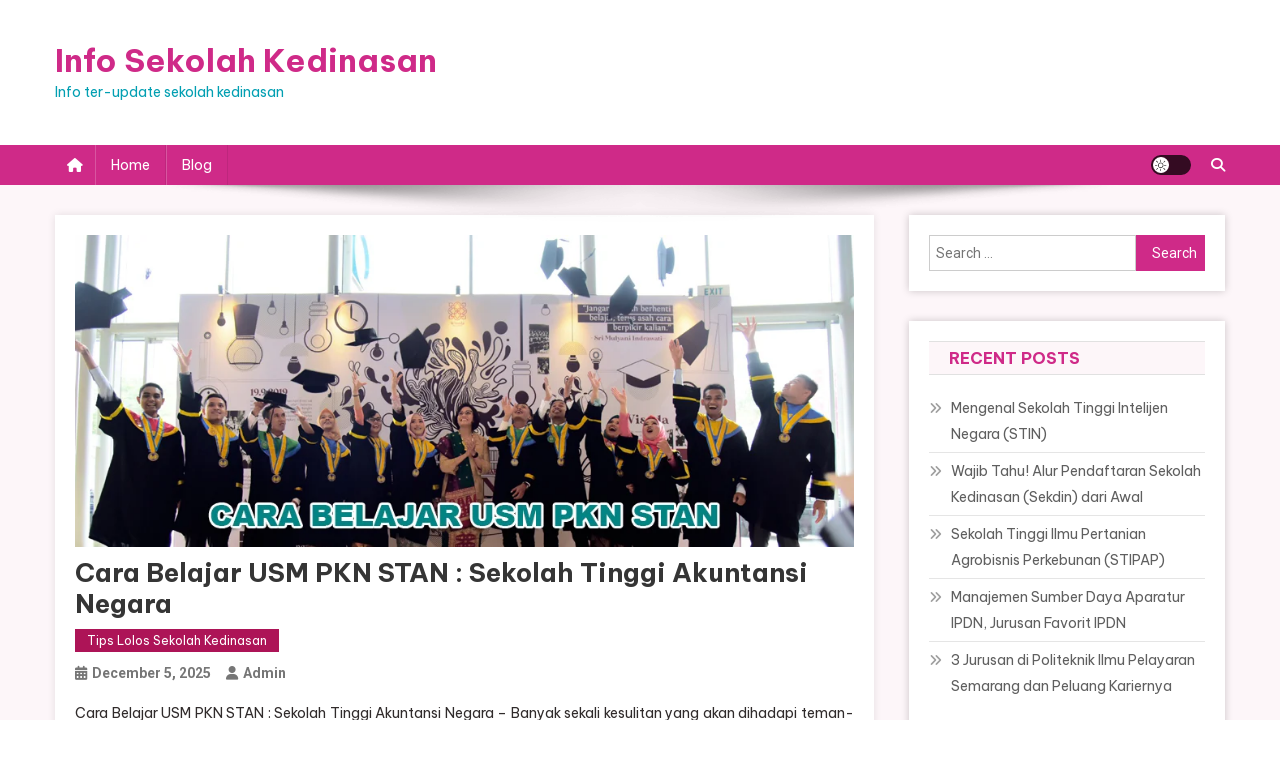

--- FILE ---
content_type: text/html; charset=UTF-8
request_url: https://sekolahkedinasan.net/cara-belajar-usm-pkn-stan/
body_size: 18344
content:
<!doctype html>
<html lang="en-US">
<head>
<meta charset="UTF-8">
<meta name="viewport" content="width=device-width, initial-scale=1">
<link rel="profile" href="http://gmpg.org/xfn/11">

<meta name='robots' content='index, follow, max-image-preview:large, max-snippet:-1, max-video-preview:-1' />
	<style>img:is([sizes="auto" i], [sizes^="auto," i]) { contain-intrinsic-size: 3000px 1500px }</style>
	
	<!-- This site is optimized with the Yoast SEO plugin v26.3 - https://yoast.com/wordpress/plugins/seo/ -->
	<title>Cara Belajar USM PKN STAN : Sekolah Tinggi Akuntansi Negara</title>
	<meta name="description" content="Anda ingin menjadi salah satu siswa Sekolah Tinggi Akuntansi Negara atau biasa disebut STAN? Yuk simak Cara Belajar USM PKN STAN!" />
	<link rel="canonical" href="https://sekolahkedinasan.net/cara-belajar-usm-pkn-stan/" />
	<meta property="og:locale" content="en_US" />
	<meta property="og:type" content="article" />
	<meta property="og:title" content="Cara Belajar USM PKN STAN : Sekolah Tinggi Akuntansi Negara" />
	<meta property="og:description" content="Anda ingin menjadi salah satu siswa Sekolah Tinggi Akuntansi Negara atau biasa disebut STAN? Yuk simak Cara Belajar USM PKN STAN!" />
	<meta property="og:url" content="https://sekolahkedinasan.net/cara-belajar-usm-pkn-stan/" />
	<meta property="og:site_name" content="Info Sekolah Kedinasan" />
	<meta property="article:published_time" content="2025-12-05T11:25:51+00:00" />
	<meta property="og:image" content="https://sekolahkedinasan.net/wp-content/uploads/2019/11/cara-belajar-usm-pkn-stan.jpg" />
	<meta property="og:image:width" content="960" />
	<meta property="og:image:height" content="385" />
	<meta property="og:image:type" content="image/jpeg" />
	<meta name="author" content="admin" />
	<meta name="twitter:card" content="summary_large_image" />
	<meta name="twitter:label1" content="Written by" />
	<meta name="twitter:data1" content="admin" />
	<meta name="twitter:label2" content="Est. reading time" />
	<meta name="twitter:data2" content="4 minutes" />
	<script type="application/ld+json" class="yoast-schema-graph">{"@context":"https://schema.org","@graph":[{"@type":"WebPage","@id":"https://sekolahkedinasan.net/cara-belajar-usm-pkn-stan/","url":"https://sekolahkedinasan.net/cara-belajar-usm-pkn-stan/","name":"Cara Belajar USM PKN STAN : Sekolah Tinggi Akuntansi Negara","isPartOf":{"@id":"https://sekolahkedinasan.net/#website"},"primaryImageOfPage":{"@id":"https://sekolahkedinasan.net/cara-belajar-usm-pkn-stan/#primaryimage"},"image":{"@id":"https://sekolahkedinasan.net/cara-belajar-usm-pkn-stan/#primaryimage"},"thumbnailUrl":"https://sekolahkedinasan.net/wp-content/uploads/2019/11/cara-belajar-usm-pkn-stan.jpg","datePublished":"2025-12-05T11:25:51+00:00","author":{"@id":"https://sekolahkedinasan.net/#/schema/person/ffe5932ae0d282def81f149f462050a0"},"description":"Anda ingin menjadi salah satu siswa Sekolah Tinggi Akuntansi Negara atau biasa disebut STAN? Yuk simak Cara Belajar USM PKN STAN!","breadcrumb":{"@id":"https://sekolahkedinasan.net/cara-belajar-usm-pkn-stan/#breadcrumb"},"inLanguage":"en-US","potentialAction":[{"@type":"ReadAction","target":["https://sekolahkedinasan.net/cara-belajar-usm-pkn-stan/"]}]},{"@type":"ImageObject","inLanguage":"en-US","@id":"https://sekolahkedinasan.net/cara-belajar-usm-pkn-stan/#primaryimage","url":"https://sekolahkedinasan.net/wp-content/uploads/2019/11/cara-belajar-usm-pkn-stan.jpg","contentUrl":"https://sekolahkedinasan.net/wp-content/uploads/2019/11/cara-belajar-usm-pkn-stan.jpg","width":960,"height":385,"caption":"cara belajar usm pkn stan"},{"@type":"BreadcrumbList","@id":"https://sekolahkedinasan.net/cara-belajar-usm-pkn-stan/#breadcrumb","itemListElement":[{"@type":"ListItem","position":1,"name":"Home","item":"https://sekolahkedinasan.net/"},{"@type":"ListItem","position":2,"name":"Cara Belajar USM PKN STAN : Sekolah Tinggi Akuntansi Negara"}]},{"@type":"WebSite","@id":"https://sekolahkedinasan.net/#website","url":"https://sekolahkedinasan.net/","name":"Info Sekolah Kedinasan","description":"Info ter-update sekolah kedinasan","potentialAction":[{"@type":"SearchAction","target":{"@type":"EntryPoint","urlTemplate":"https://sekolahkedinasan.net/?s={search_term_string}"},"query-input":{"@type":"PropertyValueSpecification","valueRequired":true,"valueName":"search_term_string"}}],"inLanguage":"en-US"},{"@type":"Person","@id":"https://sekolahkedinasan.net/#/schema/person/ffe5932ae0d282def81f149f462050a0","name":"admin","image":{"@type":"ImageObject","inLanguage":"en-US","@id":"https://sekolahkedinasan.net/#/schema/person/image/","url":"https://secure.gravatar.com/avatar/3aedc61f79351705cf83de3bd5bc75f6ad78669511d86c7d84ee75541cb55647?s=96&d=mm&r=g","contentUrl":"https://secure.gravatar.com/avatar/3aedc61f79351705cf83de3bd5bc75f6ad78669511d86c7d84ee75541cb55647?s=96&d=mm&r=g","caption":"admin"},"url":"https://sekolahkedinasan.net/author/admin/"}]}</script>
	<!-- / Yoast SEO plugin. -->


<link rel='dns-prefetch' href='//fonts.googleapis.com' />
<link rel="alternate" type="application/rss+xml" title="Info Sekolah Kedinasan &raquo; Feed" href="https://sekolahkedinasan.net/feed/" />
<script type="text/javascript">
/* <![CDATA[ */
window._wpemojiSettings = {"baseUrl":"https:\/\/s.w.org\/images\/core\/emoji\/16.0.1\/72x72\/","ext":".png","svgUrl":"https:\/\/s.w.org\/images\/core\/emoji\/16.0.1\/svg\/","svgExt":".svg","source":{"concatemoji":"https:\/\/sekolahkedinasan.net\/wp-includes\/js\/wp-emoji-release.min.js?ver=6.8.3"}};
/*! This file is auto-generated */
!function(s,n){var o,i,e;function c(e){try{var t={supportTests:e,timestamp:(new Date).valueOf()};sessionStorage.setItem(o,JSON.stringify(t))}catch(e){}}function p(e,t,n){e.clearRect(0,0,e.canvas.width,e.canvas.height),e.fillText(t,0,0);var t=new Uint32Array(e.getImageData(0,0,e.canvas.width,e.canvas.height).data),a=(e.clearRect(0,0,e.canvas.width,e.canvas.height),e.fillText(n,0,0),new Uint32Array(e.getImageData(0,0,e.canvas.width,e.canvas.height).data));return t.every(function(e,t){return e===a[t]})}function u(e,t){e.clearRect(0,0,e.canvas.width,e.canvas.height),e.fillText(t,0,0);for(var n=e.getImageData(16,16,1,1),a=0;a<n.data.length;a++)if(0!==n.data[a])return!1;return!0}function f(e,t,n,a){switch(t){case"flag":return n(e,"\ud83c\udff3\ufe0f\u200d\u26a7\ufe0f","\ud83c\udff3\ufe0f\u200b\u26a7\ufe0f")?!1:!n(e,"\ud83c\udde8\ud83c\uddf6","\ud83c\udde8\u200b\ud83c\uddf6")&&!n(e,"\ud83c\udff4\udb40\udc67\udb40\udc62\udb40\udc65\udb40\udc6e\udb40\udc67\udb40\udc7f","\ud83c\udff4\u200b\udb40\udc67\u200b\udb40\udc62\u200b\udb40\udc65\u200b\udb40\udc6e\u200b\udb40\udc67\u200b\udb40\udc7f");case"emoji":return!a(e,"\ud83e\udedf")}return!1}function g(e,t,n,a){var r="undefined"!=typeof WorkerGlobalScope&&self instanceof WorkerGlobalScope?new OffscreenCanvas(300,150):s.createElement("canvas"),o=r.getContext("2d",{willReadFrequently:!0}),i=(o.textBaseline="top",o.font="600 32px Arial",{});return e.forEach(function(e){i[e]=t(o,e,n,a)}),i}function t(e){var t=s.createElement("script");t.src=e,t.defer=!0,s.head.appendChild(t)}"undefined"!=typeof Promise&&(o="wpEmojiSettingsSupports",i=["flag","emoji"],n.supports={everything:!0,everythingExceptFlag:!0},e=new Promise(function(e){s.addEventListener("DOMContentLoaded",e,{once:!0})}),new Promise(function(t){var n=function(){try{var e=JSON.parse(sessionStorage.getItem(o));if("object"==typeof e&&"number"==typeof e.timestamp&&(new Date).valueOf()<e.timestamp+604800&&"object"==typeof e.supportTests)return e.supportTests}catch(e){}return null}();if(!n){if("undefined"!=typeof Worker&&"undefined"!=typeof OffscreenCanvas&&"undefined"!=typeof URL&&URL.createObjectURL&&"undefined"!=typeof Blob)try{var e="postMessage("+g.toString()+"("+[JSON.stringify(i),f.toString(),p.toString(),u.toString()].join(",")+"));",a=new Blob([e],{type:"text/javascript"}),r=new Worker(URL.createObjectURL(a),{name:"wpTestEmojiSupports"});return void(r.onmessage=function(e){c(n=e.data),r.terminate(),t(n)})}catch(e){}c(n=g(i,f,p,u))}t(n)}).then(function(e){for(var t in e)n.supports[t]=e[t],n.supports.everything=n.supports.everything&&n.supports[t],"flag"!==t&&(n.supports.everythingExceptFlag=n.supports.everythingExceptFlag&&n.supports[t]);n.supports.everythingExceptFlag=n.supports.everythingExceptFlag&&!n.supports.flag,n.DOMReady=!1,n.readyCallback=function(){n.DOMReady=!0}}).then(function(){return e}).then(function(){var e;n.supports.everything||(n.readyCallback(),(e=n.source||{}).concatemoji?t(e.concatemoji):e.wpemoji&&e.twemoji&&(t(e.twemoji),t(e.wpemoji)))}))}((window,document),window._wpemojiSettings);
/* ]]> */
</script>
<style id='wp-emoji-styles-inline-css' type='text/css'>

	img.wp-smiley, img.emoji {
		display: inline !important;
		border: none !important;
		box-shadow: none !important;
		height: 1em !important;
		width: 1em !important;
		margin: 0 0.07em !important;
		vertical-align: -0.1em !important;
		background: none !important;
		padding: 0 !important;
	}
</style>
<link rel='stylesheet' id='wp-block-library-css' href='https://sekolahkedinasan.net/wp-includes/css/dist/block-library/style.min.css?ver=6.8.3' type='text/css' media='all' />
<style id='classic-theme-styles-inline-css' type='text/css'>
/*! This file is auto-generated */
.wp-block-button__link{color:#fff;background-color:#32373c;border-radius:9999px;box-shadow:none;text-decoration:none;padding:calc(.667em + 2px) calc(1.333em + 2px);font-size:1.125em}.wp-block-file__button{background:#32373c;color:#fff;text-decoration:none}
</style>
<style id='global-styles-inline-css' type='text/css'>
:root{--wp--preset--aspect-ratio--square: 1;--wp--preset--aspect-ratio--4-3: 4/3;--wp--preset--aspect-ratio--3-4: 3/4;--wp--preset--aspect-ratio--3-2: 3/2;--wp--preset--aspect-ratio--2-3: 2/3;--wp--preset--aspect-ratio--16-9: 16/9;--wp--preset--aspect-ratio--9-16: 9/16;--wp--preset--color--black: #000000;--wp--preset--color--cyan-bluish-gray: #abb8c3;--wp--preset--color--white: #ffffff;--wp--preset--color--pale-pink: #f78da7;--wp--preset--color--vivid-red: #cf2e2e;--wp--preset--color--luminous-vivid-orange: #ff6900;--wp--preset--color--luminous-vivid-amber: #fcb900;--wp--preset--color--light-green-cyan: #7bdcb5;--wp--preset--color--vivid-green-cyan: #00d084;--wp--preset--color--pale-cyan-blue: #8ed1fc;--wp--preset--color--vivid-cyan-blue: #0693e3;--wp--preset--color--vivid-purple: #9b51e0;--wp--preset--gradient--vivid-cyan-blue-to-vivid-purple: linear-gradient(135deg,rgba(6,147,227,1) 0%,rgb(155,81,224) 100%);--wp--preset--gradient--light-green-cyan-to-vivid-green-cyan: linear-gradient(135deg,rgb(122,220,180) 0%,rgb(0,208,130) 100%);--wp--preset--gradient--luminous-vivid-amber-to-luminous-vivid-orange: linear-gradient(135deg,rgba(252,185,0,1) 0%,rgba(255,105,0,1) 100%);--wp--preset--gradient--luminous-vivid-orange-to-vivid-red: linear-gradient(135deg,rgba(255,105,0,1) 0%,rgb(207,46,46) 100%);--wp--preset--gradient--very-light-gray-to-cyan-bluish-gray: linear-gradient(135deg,rgb(238,238,238) 0%,rgb(169,184,195) 100%);--wp--preset--gradient--cool-to-warm-spectrum: linear-gradient(135deg,rgb(74,234,220) 0%,rgb(151,120,209) 20%,rgb(207,42,186) 40%,rgb(238,44,130) 60%,rgb(251,105,98) 80%,rgb(254,248,76) 100%);--wp--preset--gradient--blush-light-purple: linear-gradient(135deg,rgb(255,206,236) 0%,rgb(152,150,240) 100%);--wp--preset--gradient--blush-bordeaux: linear-gradient(135deg,rgb(254,205,165) 0%,rgb(254,45,45) 50%,rgb(107,0,62) 100%);--wp--preset--gradient--luminous-dusk: linear-gradient(135deg,rgb(255,203,112) 0%,rgb(199,81,192) 50%,rgb(65,88,208) 100%);--wp--preset--gradient--pale-ocean: linear-gradient(135deg,rgb(255,245,203) 0%,rgb(182,227,212) 50%,rgb(51,167,181) 100%);--wp--preset--gradient--electric-grass: linear-gradient(135deg,rgb(202,248,128) 0%,rgb(113,206,126) 100%);--wp--preset--gradient--midnight: linear-gradient(135deg,rgb(2,3,129) 0%,rgb(40,116,252) 100%);--wp--preset--font-size--small: 13px;--wp--preset--font-size--medium: 20px;--wp--preset--font-size--large: 36px;--wp--preset--font-size--x-large: 42px;--wp--preset--spacing--20: 0.44rem;--wp--preset--spacing--30: 0.67rem;--wp--preset--spacing--40: 1rem;--wp--preset--spacing--50: 1.5rem;--wp--preset--spacing--60: 2.25rem;--wp--preset--spacing--70: 3.38rem;--wp--preset--spacing--80: 5.06rem;--wp--preset--shadow--natural: 6px 6px 9px rgba(0, 0, 0, 0.2);--wp--preset--shadow--deep: 12px 12px 50px rgba(0, 0, 0, 0.4);--wp--preset--shadow--sharp: 6px 6px 0px rgba(0, 0, 0, 0.2);--wp--preset--shadow--outlined: 6px 6px 0px -3px rgba(255, 255, 255, 1), 6px 6px rgba(0, 0, 0, 1);--wp--preset--shadow--crisp: 6px 6px 0px rgba(0, 0, 0, 1);}:where(.is-layout-flex){gap: 0.5em;}:where(.is-layout-grid){gap: 0.5em;}body .is-layout-flex{display: flex;}.is-layout-flex{flex-wrap: wrap;align-items: center;}.is-layout-flex > :is(*, div){margin: 0;}body .is-layout-grid{display: grid;}.is-layout-grid > :is(*, div){margin: 0;}:where(.wp-block-columns.is-layout-flex){gap: 2em;}:where(.wp-block-columns.is-layout-grid){gap: 2em;}:where(.wp-block-post-template.is-layout-flex){gap: 1.25em;}:where(.wp-block-post-template.is-layout-grid){gap: 1.25em;}.has-black-color{color: var(--wp--preset--color--black) !important;}.has-cyan-bluish-gray-color{color: var(--wp--preset--color--cyan-bluish-gray) !important;}.has-white-color{color: var(--wp--preset--color--white) !important;}.has-pale-pink-color{color: var(--wp--preset--color--pale-pink) !important;}.has-vivid-red-color{color: var(--wp--preset--color--vivid-red) !important;}.has-luminous-vivid-orange-color{color: var(--wp--preset--color--luminous-vivid-orange) !important;}.has-luminous-vivid-amber-color{color: var(--wp--preset--color--luminous-vivid-amber) !important;}.has-light-green-cyan-color{color: var(--wp--preset--color--light-green-cyan) !important;}.has-vivid-green-cyan-color{color: var(--wp--preset--color--vivid-green-cyan) !important;}.has-pale-cyan-blue-color{color: var(--wp--preset--color--pale-cyan-blue) !important;}.has-vivid-cyan-blue-color{color: var(--wp--preset--color--vivid-cyan-blue) !important;}.has-vivid-purple-color{color: var(--wp--preset--color--vivid-purple) !important;}.has-black-background-color{background-color: var(--wp--preset--color--black) !important;}.has-cyan-bluish-gray-background-color{background-color: var(--wp--preset--color--cyan-bluish-gray) !important;}.has-white-background-color{background-color: var(--wp--preset--color--white) !important;}.has-pale-pink-background-color{background-color: var(--wp--preset--color--pale-pink) !important;}.has-vivid-red-background-color{background-color: var(--wp--preset--color--vivid-red) !important;}.has-luminous-vivid-orange-background-color{background-color: var(--wp--preset--color--luminous-vivid-orange) !important;}.has-luminous-vivid-amber-background-color{background-color: var(--wp--preset--color--luminous-vivid-amber) !important;}.has-light-green-cyan-background-color{background-color: var(--wp--preset--color--light-green-cyan) !important;}.has-vivid-green-cyan-background-color{background-color: var(--wp--preset--color--vivid-green-cyan) !important;}.has-pale-cyan-blue-background-color{background-color: var(--wp--preset--color--pale-cyan-blue) !important;}.has-vivid-cyan-blue-background-color{background-color: var(--wp--preset--color--vivid-cyan-blue) !important;}.has-vivid-purple-background-color{background-color: var(--wp--preset--color--vivid-purple) !important;}.has-black-border-color{border-color: var(--wp--preset--color--black) !important;}.has-cyan-bluish-gray-border-color{border-color: var(--wp--preset--color--cyan-bluish-gray) !important;}.has-white-border-color{border-color: var(--wp--preset--color--white) !important;}.has-pale-pink-border-color{border-color: var(--wp--preset--color--pale-pink) !important;}.has-vivid-red-border-color{border-color: var(--wp--preset--color--vivid-red) !important;}.has-luminous-vivid-orange-border-color{border-color: var(--wp--preset--color--luminous-vivid-orange) !important;}.has-luminous-vivid-amber-border-color{border-color: var(--wp--preset--color--luminous-vivid-amber) !important;}.has-light-green-cyan-border-color{border-color: var(--wp--preset--color--light-green-cyan) !important;}.has-vivid-green-cyan-border-color{border-color: var(--wp--preset--color--vivid-green-cyan) !important;}.has-pale-cyan-blue-border-color{border-color: var(--wp--preset--color--pale-cyan-blue) !important;}.has-vivid-cyan-blue-border-color{border-color: var(--wp--preset--color--vivid-cyan-blue) !important;}.has-vivid-purple-border-color{border-color: var(--wp--preset--color--vivid-purple) !important;}.has-vivid-cyan-blue-to-vivid-purple-gradient-background{background: var(--wp--preset--gradient--vivid-cyan-blue-to-vivid-purple) !important;}.has-light-green-cyan-to-vivid-green-cyan-gradient-background{background: var(--wp--preset--gradient--light-green-cyan-to-vivid-green-cyan) !important;}.has-luminous-vivid-amber-to-luminous-vivid-orange-gradient-background{background: var(--wp--preset--gradient--luminous-vivid-amber-to-luminous-vivid-orange) !important;}.has-luminous-vivid-orange-to-vivid-red-gradient-background{background: var(--wp--preset--gradient--luminous-vivid-orange-to-vivid-red) !important;}.has-very-light-gray-to-cyan-bluish-gray-gradient-background{background: var(--wp--preset--gradient--very-light-gray-to-cyan-bluish-gray) !important;}.has-cool-to-warm-spectrum-gradient-background{background: var(--wp--preset--gradient--cool-to-warm-spectrum) !important;}.has-blush-light-purple-gradient-background{background: var(--wp--preset--gradient--blush-light-purple) !important;}.has-blush-bordeaux-gradient-background{background: var(--wp--preset--gradient--blush-bordeaux) !important;}.has-luminous-dusk-gradient-background{background: var(--wp--preset--gradient--luminous-dusk) !important;}.has-pale-ocean-gradient-background{background: var(--wp--preset--gradient--pale-ocean) !important;}.has-electric-grass-gradient-background{background: var(--wp--preset--gradient--electric-grass) !important;}.has-midnight-gradient-background{background: var(--wp--preset--gradient--midnight) !important;}.has-small-font-size{font-size: var(--wp--preset--font-size--small) !important;}.has-medium-font-size{font-size: var(--wp--preset--font-size--medium) !important;}.has-large-font-size{font-size: var(--wp--preset--font-size--large) !important;}.has-x-large-font-size{font-size: var(--wp--preset--font-size--x-large) !important;}
:where(.wp-block-post-template.is-layout-flex){gap: 1.25em;}:where(.wp-block-post-template.is-layout-grid){gap: 1.25em;}
:where(.wp-block-columns.is-layout-flex){gap: 2em;}:where(.wp-block-columns.is-layout-grid){gap: 2em;}
:root :where(.wp-block-pullquote){font-size: 1.5em;line-height: 1.6;}
</style>
<link rel='stylesheet' id='wpccp-css' href='https://sekolahkedinasan.net/wp-content/plugins/wp-content-copy-protectionx/assets/css/style.min.css?ver=1571879676' type='text/css' media='all' />
<link rel='stylesheet' id='news-portal-fonts-css' href='https://fonts.googleapis.com/css?family=Roboto+Condensed%3A300italic%2C400italic%2C700italic%2C400%2C300%2C700%7CRoboto%3A300%2C400%2C400i%2C500%2C700%7CTitillium+Web%3A400%2C600%2C700%2C300&#038;subset=latin%2Clatin-ext' type='text/css' media='all' />
<link rel='stylesheet' id='news-portal-font-awesome-css' href='https://sekolahkedinasan.net/wp-content/themes/news-portal/assets/library/font-awesome/css/all.min.css?ver=6.5.1' type='text/css' media='all' />
<link rel='stylesheet' id='lightslider-style-css' href='https://sekolahkedinasan.net/wp-content/themes/news-portal/assets/library/lightslider/css/lightslider.min.css?ver=1.1.6' type='text/css' media='all' />
<link rel='stylesheet' id='news-portal-dark-style-css' href='https://sekolahkedinasan.net/wp-content/themes/news-portal/assets/css/np-dark.css?ver=1.0.7' type='text/css' media='all' />
<link rel='stylesheet' id='news-portal-preloader-style-css' href='https://sekolahkedinasan.net/wp-content/themes/news-portal/assets/css/np-preloader.css?ver=1.0.7' type='text/css' media='all' />
<link rel='stylesheet' id='blogger-portal-google-font-css' href='https://fonts.googleapis.com/css?family=Be+Vietnam+Pro%3A400%2C600%2C700&#038;subset=latin%2Clatin-ext' type='text/css' media='all' />
<link rel='stylesheet' id='news-portal-parent-style-css' href='https://sekolahkedinasan.net/wp-content/themes/news-portal/style.css?ver=1.0.7' type='text/css' media='all' />
<link rel='stylesheet' id='news-portal-parent-responsive-css' href='https://sekolahkedinasan.net/wp-content/themes/news-portal/assets/css/np-responsive.css?ver=1.0.7' type='text/css' media='all' />
<link rel='stylesheet' id='blogger-portal-style-css' href='https://sekolahkedinasan.net/wp-content/themes/blogger-portal/style.css?ver=1.0.7' type='text/css' media='all' />
<link rel='stylesheet' id='blogger-portal-responsive-css' href='https://sekolahkedinasan.net/wp-content/themes/blogger-portal/assets/css/bp-responsive.css?ver=1.0.7' type='text/css' media='all' />
<script type="text/javascript" src="https://sekolahkedinasan.net/wp-includes/js/jquery/jquery.min.js?ver=3.7.1" id="jquery-core-js"></script>
<script type="text/javascript" src="https://sekolahkedinasan.net/wp-includes/js/jquery/jquery-migrate.min.js?ver=3.4.1" id="jquery-migrate-js"></script>
<link rel="https://api.w.org/" href="https://sekolahkedinasan.net/wp-json/" /><link rel="alternate" title="JSON" type="application/json" href="https://sekolahkedinasan.net/wp-json/wp/v2/posts/682" /><link rel="EditURI" type="application/rsd+xml" title="RSD" href="https://sekolahkedinasan.net/xmlrpc.php?rsd" />
<meta name="generator" content="WordPress 6.8.3" />
<link rel='shortlink' href='https://sekolahkedinasan.net/?p=682' />
<link rel="alternate" title="oEmbed (JSON)" type="application/json+oembed" href="https://sekolahkedinasan.net/wp-json/oembed/1.0/embed?url=https%3A%2F%2Fsekolahkedinasan.net%2Fcara-belajar-usm-pkn-stan%2F" />
<link rel="alternate" title="oEmbed (XML)" type="text/xml+oembed" href="https://sekolahkedinasan.net/wp-json/oembed/1.0/embed?url=https%3A%2F%2Fsekolahkedinasan.net%2Fcara-belajar-usm-pkn-stan%2F&#038;format=xml" />
<link rel="icon" href="https://sekolahkedinasan.net/wp-content/uploads/2019/09/SekolahKedinasan.net_-150x150.png" sizes="32x32" />
<link rel="icon" href="https://sekolahkedinasan.net/wp-content/uploads/2019/09/SekolahKedinasan.net_-270x270.png" sizes="192x192" />
<link rel="apple-touch-icon" href="https://sekolahkedinasan.net/wp-content/uploads/2019/09/SekolahKedinasan.net_-270x270.png" />
<meta name="msapplication-TileImage" content="https://sekolahkedinasan.net/wp-content/uploads/2019/09/SekolahKedinasan.net_-270x270.png" />

<div align="center">
	<noscript>
		<div style="position:fixed; top:0px; left:0px; z-index:3000; height:100%; width:100%; background-color:#FFFFFF">
			<br/><br/>
			<div style="font-family: Tahoma; font-size: 14px; background-color:#FFFFCC; border: 1pt solid Black; padding: 10pt;">
				Sorry, you have Javascript Disabled! To see this page as it is meant to appear, please enable your Javascript!
			</div>
		</div>
	</noscript>
</div>
<!--News Portal CSS -->
<style type="text/css">
.category-button.np-cat-15 a{background:#00a9e0}.category-button.np-cat-15 a:hover{background:#0077ae}.np-block-title .np-cat-15{color:#00a9e0}.category-button.np-cat-78 a{background:#00a9e0}.category-button.np-cat-78 a:hover{background:#0077ae}.np-block-title .np-cat-78{color:#00a9e0}.category-button.np-cat-1 a{background:#00a9e0}.category-button.np-cat-1 a:hover{background:#0077ae}.np-block-title .np-cat-1{color:#00a9e0}.category-button.np-cat-10 a{background:#00a9e0}.category-button.np-cat-10 a:hover{background:#0077ae}.np-block-title .np-cat-10{color:#00a9e0}.navigation .nav-links a,.bttn,button,input[type='button'],input[type='reset'],input[type='submit'],.navigation .nav-links a:hover,.bttn:hover,button,input[type='button']:hover,input[type='reset']:hover,input[type='submit']:hover,.widget_search .search-submit,.edit-link .post-edit-link,.reply .comment-reply-link,.np-top-header-wrap,.np-header-menu-wrapper,#site-navigation ul.sub-menu,#site-navigation ul.children,.np-header-menu-wrapper::before,.np-header-menu-wrapper::after,.np-header-search-wrapper .search-form-main .search-submit,.news_portal_slider .lSAction > a:hover,.news_portal_default_tabbed ul.widget-tabs li,.np-full-width-title-nav-wrap .carousel-nav-action .carousel-controls:hover,.news_portal_social_media .social-link a,.np-archive-more .np-button:hover,.error404 .page-title,#np-scrollup,.news_portal_featured_slider .slider-posts .lSAction > a:hover,div.wpforms-container-full .wpforms-form input[type='submit'],div.wpforms-container-full .wpforms-form button[type='submit'],div.wpforms-container-full .wpforms-form .wpforms-page-button,div.wpforms-container-full .wpforms-form input[type='submit']:hover,div.wpforms-container-full .wpforms-form button[type='submit']:hover,div.wpforms-container-full .wpforms-form .wpforms-page-button:hover,.widget.widget_tag_cloud a:hover{background:#029FB2}
.home .np-home-icon a,.np-home-icon a:hover,#site-navigation ul li:hover > a,#site-navigation ul li.current-menu-item > a,#site-navigation ul li.current_page_item > a,#site-navigation ul li.current-menu-ancestor > a,#site-navigation ul li.focus > a,.news_portal_default_tabbed ul.widget-tabs li.ui-tabs-active,.news_portal_default_tabbed ul.widget-tabs li:hover,.menu-toggle:hover,.menu-toggle:focus{background:#006d80}
.np-header-menu-block-wrap::before,.np-header-menu-block-wrap::after{border-right-color:#006d80}
a,a:hover,a:focus,a:active,.widget a:hover,.widget a:hover::before,.widget li:hover::before,.entry-footer a:hover,.comment-author .fn .url:hover,#cancel-comment-reply-link,#cancel-comment-reply-link:before,.logged-in-as a,.np-slide-content-wrap .post-title a:hover,#top-footer .widget a:hover,#top-footer .widget a:hover:before,#top-footer .widget li:hover:before,.news_portal_featured_posts .np-single-post .np-post-content .np-post-title a:hover,.news_portal_fullwidth_posts .np-single-post .np-post-title a:hover,.news_portal_block_posts .layout3 .np-primary-block-wrap .np-single-post .np-post-title a:hover,.news_portal_featured_posts .layout2 .np-single-post-wrap .np-post-content .np-post-title a:hover,.np-block-title,.widget-title,.page-header .page-title,.np-related-title,.np-post-meta span:hover,.np-post-meta span a:hover,.news_portal_featured_posts .layout2 .np-single-post-wrap .np-post-content .np-post-meta span:hover,.news_portal_featured_posts .layout2 .np-single-post-wrap .np-post-content .np-post-meta span a:hover,.np-post-title.small-size a:hover,#footer-navigation ul li a:hover,.entry-title a:hover,.entry-meta span a:hover,.entry-meta span:hover,.np-post-meta span:hover,.np-post-meta span a:hover,.news_portal_featured_posts .np-single-post-wrap .np-post-content .np-post-meta span:hover,.news_portal_featured_posts .np-single-post-wrap .np-post-content .np-post-meta span a:hover,.news_portal_featured_slider .featured-posts .np-single-post .np-post-content .np-post-title a:hover{color:#029FB2}
.site-mode--dark .news_portal_featured_posts .np-single-post-wrap .np-post-content .np-post-title a:hover,.site-mode--dark .np-post-title.large-size a:hover,.site-mode--dark .np-post-title.small-size a:hover,.site-mode--dark .news-ticker-title>a:hover,.site-mode--dark .np-archive-post-content-wrapper .entry-title a:hover,.site-mode--dark h1.entry-title:hover,.site-mode--dark .news_portal_block_posts .layout4 .np-post-title a:hover{color:#029FB2}
.navigation .nav-links a,.bttn,button,input[type='button'],input[type='reset'],input[type='submit'],.widget_search .search-submit,.np-archive-more .np-button:hover,.widget.widget_tag_cloud a:hover{border-color:#029FB2}
.comment-list .comment-body,.np-header-search-wrapper .search-form-main{border-top-color:#029FB2}
.np-header-search-wrapper .search-form-main:before{border-bottom-color:#029FB2}
@media (max-width:768px){#site-navigation,.main-small-navigation li.current-menu-item > .sub-toggle i{background:#029FB2 !important}}
.news-portal-wave .np-rect,.news-portal-three-bounce .np-child,.news-portal-folding-cube .np-cube:before{background-color:#029FB2}
.site-title a,.site-description{color:#029FB2}
</style><!--Blogger Portal CSS -->
<style type="text/css">
.navigation .nav-links a,.bttn,button,input[type='button'],input[type='reset'],input[type='submit'],.navigation .nav-links a:hover,.bttn:hover,button,input[type='button']:hover,input[type='reset']:hover,input[type='submit']:hover,.widget_search .search-submit,.edit-link .post-edit-link,.reply .comment-reply-link,.np-top-header-wrap,.np-header-menu-wrapper,#site-navigation ul.sub-menu,#site-navigation ul.children,.np-header-menu-wrapper::before,.np-header-menu-wrapper::after,.np-header-search-wrapper .search-form-main .search-submit,.news_portal_slider .lSAction > a:hover,.news_portal_default_tabbed ul.widget-tabs li,.np-full-width-title-nav-wrap .carousel-nav-action .carousel-controls:hover,.news_portal_social_media .social-link a,.np-archive-more .np-button:hover,.error404 .page-title,#np-scrollup,.news_portal_featured_slider .slider-posts .lSAction > a:hover,div.wpforms-container-full .wpforms-form input[type='submit'],div.wpforms-container-full .wpforms-form button[type='submit'],div.wpforms-container-full .wpforms-form .wpforms-page-button,div.wpforms-container-full .wpforms-form input[type='submit']:hover,div.wpforms-container-full .wpforms-form button[type='submit']:hover,div.wpforms-container-full .wpforms-form .wpforms-page-button:hover,.widget.widget_tag_cloud a:hover,.ticker-caption,.wp-block-search__button{background:#cf2a88}
.home .np-home-icon a,.np-home-icon a:hover,#site-navigation ul li:hover > a,#site-navigation ul li.current-menu-item > a,#site-navigation ul li.current_page_item > a,#site-navigation ul li.current-menu-ancestor > a,#site-navigation ul li.focus > a,.news_portal_default_tabbed ul.widget-tabs li.ui-tabs-active,.news_portal_default_tabbed ul.widget-tabs li:hover,.menu-toggle:hover,.menu-toggle:focus{background:#9d0056}
.np-header-menu-block-wrap::before,.np-header-menu-block-wrap::after{border-right-color:#9d0056}
a,a:hover,a:focus,a:active,.widget a:hover,.widget a:hover::before,.widget li:hover::before,.entry-footer a:hover,.comment-author .fn .url:hover,#cancel-comment-reply-link,#cancel-comment-reply-link:before,.logged-in-as a,.np-slide-content-wrap .post-title a:hover,#top-footer .widget a:hover,#top-footer .widget a:hover:before,#top-footer .widget li:hover:before,.news_portal_featured_posts .np-single-post .np-post-content .np-post-title a:hover,.news_portal_fullwidth_posts .np-single-post .np-post-title a:hover,.news_portal_block_posts .layout3 .np-primary-block-wrap .np-single-post .np-post-title a:hover,.news_portal_featured_posts .layout2 .np-single-post-wrap .np-post-content .np-post-title a:hover,.np-block-title,.widget-title,.page-header .page-title,.np-related-title,.np-post-meta span:hover,.np-post-meta span a:hover,.news_portal_featured_posts .layout2 .np-single-post-wrap .np-post-content .np-post-meta span:hover,.news_portal_featured_posts .layout2 .np-single-post-wrap .np-post-content .np-post-meta span a:hover,.np-post-title.small-size a:hover,#footer-navigation ul li a:hover,.entry-title a:hover,.entry-meta span a:hover,.entry-meta span:hover,.np-post-meta span:hover,.np-post-meta span a:hover,.news_portal_featured_posts .np-single-post-wrap .np-post-content .np-post-meta span:hover,.news_portal_featured_posts .np-single-post-wrap .np-post-content .np-post-meta span a:hover,.news_portal_featured_slider .featured-posts .np-single-post .np-post-content .np-post-title a:hover,.site-title a,.np-archive-more .np-button,.site-mode--dark .news_portal_featured_posts .np-single-post-wrap .np-post-content .np-post-title a:hover,.site-mode--dark .np-post-title.large-size a:hover,.site-mode--dark .np-post-title.small-size a:hover,.site-mode--dark .news-ticker-title > a:hover,.site-mode--dark .np-archive-post-content-wrapper .entry-title a:hover,.site-mode--dark h1.entry-title:hover,.site-mode--dark .news_portal_block_posts .layout4 .np-post-title a:hover,.site-mode--dark .widget a:hover,.site-mode--dark .widget a:hover::before{color:#cf2a88}
.navigation .nav-links a,.bttn,button,input[type='button'],input[type='reset'],input[type='submit'],.widget_search .search-submit,.np-archive-more .np-button:hover,.widget.widget_tag_cloud a:hover ,.entry-footer .tags-links a:hover{border-color:#cf2a88}
.comment-list .comment-body,.np-header-search-wrapper .search-form-main{border-top-color:#cf2a88}
.np-header-search-wrapper .search-form-main:before{border-bottom-color:#cf2a88}
@media (max-width:768px){#site-navigation,.main-small-navigation li.current-menu-item > .sub-toggle i{background:#cf2a88 !important}}
.np-block-title,.widget-title,.page-header .page-title,.np-related-title,.widget_block .wp-block-group__inner-container>h1,.widget_block .wp-block-group__inner-container>h2,.widget_block .wp-block-group__inner-container>h3,.widget_block .wp-block-group__inner-container>h4,.widget_block .wp-block-group__inner-container>h5,.widget_block .wp-block-group__inner-container>h6{color:#cf2a88}
.category-button.np-cat-15 a{background:#ad1457}.category-button.np-cat-15 a:hover{background:#7b0025}.np-block-title .np-cat-15{color:#ad1457}.category-button.np-cat-78 a{background:#ad1457}.category-button.np-cat-78 a:hover{background:#7b0025}.np-block-title .np-cat-78{color:#ad1457}.category-button.np-cat-1 a{background:#ad1457}.category-button.np-cat-1 a:hover{background:#7b0025}.np-block-title .np-cat-1{color:#ad1457}.category-button.np-cat-10 a{background:#ad1457}.category-button.np-cat-10 a:hover{background:#7b0025}.np-block-title .np-cat-10{color:#ad1457}
</style></head>

<body class="wp-singular post-template-default single single-post postid-682 single-format-standard wp-theme-news-portal wp-child-theme-blogger-portal group-blog right-sidebar fullwidth_layout site-mode--light">


<div id="page" class="site">

	<a class="skip-link screen-reader-text" href="#content">Skip to content</a>

	<header id="masthead" class="site-header" role="banner"><div class="np-logo-section-wrapper"><div class="mt-container">		<div class="site-branding">

			
							<p class="site-title"><a href="https://sekolahkedinasan.net/" rel="home">Info Sekolah Kedinasan</a></p>
							<p class="site-description">Info ter-update sekolah kedinasan</p>
						
		</div><!-- .site-branding -->
		<div class="np-header-ads-area">
					</div><!-- .np-header-ads-area -->
</div><!-- .mt-container --></div><!-- .np-logo-section-wrapper -->		<div id="np-menu-wrap" class="np-header-menu-wrapper">
			<div class="np-header-menu-block-wrap">
				<div class="mt-container">
												<div class="np-home-icon">
								<a href="https://sekolahkedinasan.net/" rel="home"> <i class="fa fa-home"> </i> </a>
							</div><!-- .np-home-icon -->
										<div class="mt-header-menu-wrap">
						<a href="javascript:void(0)" class="menu-toggle hide"><i class="fa fa-navicon"> </i> </a>
						<nav id="site-navigation" class="main-navigation" role="navigation">
							<div class="menu-main-menu-container"><ul id="primary-menu" class="menu"><li id="menu-item-97" class="menu-item menu-item-type-custom menu-item-object-custom menu-item-home menu-item-97"><a href="https://sekolahkedinasan.net">Home</a></li>
<li id="menu-item-123" class="menu-item menu-item-type-post_type menu-item-object-page menu-item-123"><a href="https://sekolahkedinasan.net/blog/">Blog</a></li>
</ul></div>						</nav><!-- #site-navigation -->
					</div><!-- .mt-header-menu-wrap -->
					<div class="np-icon-elements-wrapper">
						        <div id="np-site-mode-wrap" class="np-icon-elements">
            <a id="mode-switcher" class="light-mode" data-site-mode="light-mode" href="#">
                <span class="site-mode-icon">site mode button</span>
            </a>
        </div><!-- #np-site-mode-wrap -->
							<div class="np-header-search-wrapper">                    
				                <span class="search-main"><a href="javascript:void(0)"><i class="fa fa-search"></i></a></span>
				                <div class="search-form-main np-clearfix">
					                <form role="search" method="get" class="search-form" action="https://sekolahkedinasan.net/">
				<label>
					<span class="screen-reader-text">Search for:</span>
					<input type="search" class="search-field" placeholder="Search &hellip;" value="" name="s" />
				</label>
				<input type="submit" class="search-submit" value="Search" />
			</form>					            </div>
							</div><!-- .np-header-search-wrapper -->
											</div> <!-- .np-icon-elements-wrapper -->
				</div>
			</div>
		</div><!-- .np-header-menu-wrapper -->
</header><!-- .site-header -->
	<div id="content" class="site-content">
		<div class="mt-container">
<div class="mt-single-content-wrapper">

	<div id="primary" class="content-area">
		<main id="main" class="site-main" role="main">

		
<article id="post-682" class="post-682 post type-post status-publish format-standard has-post-thumbnail hentry category-tips-lolos-sekolah-kedinasan tag-cara-belajar-pkn-stan tag-cara-belajar-stan tag-cara-belajar-usm-pkn-stan tag-cara-belajar-usm-pkn-stan-baik tag-cara-belajar-usm-pkn-stan-cepat tag-tips-belajar-pkn-stan tag-tips-belajar-stan tag-tips-belajar-usm-pkn-stan tag-tips-belajar-usm-pkn-stan-baik tag-tips-belajar-usm-pkn-stan-cepat">

	<div class="np-article-thumb">
		<img width="960" height="385" src="https://sekolahkedinasan.net/wp-content/uploads/2019/11/cara-belajar-usm-pkn-stan.jpg" class="attachment-full size-full wp-post-image" alt="cara belajar usm pkn stan" decoding="async" fetchpriority="high" srcset="https://sekolahkedinasan.net/wp-content/uploads/2019/11/cara-belajar-usm-pkn-stan.jpg 960w, https://sekolahkedinasan.net/wp-content/uploads/2019/11/cara-belajar-usm-pkn-stan-300x120.jpg 300w, https://sekolahkedinasan.net/wp-content/uploads/2019/11/cara-belajar-usm-pkn-stan-768x308.jpg 768w, https://sekolahkedinasan.net/wp-content/uploads/2019/11/cara-belajar-usm-pkn-stan-360x144.jpg 360w" sizes="(max-width: 960px) 100vw, 960px" />	</div><!-- .np-article-thumb -->

	<header class="entry-header">
		<h1 class="entry-title">Cara Belajar USM PKN STAN : Sekolah Tinggi Akuntansi Negara</h1>		<div class="post-cats-list">
							<span class="category-button np-cat-10"><a href="https://sekolahkedinasan.net/category/tips-lolos-sekolah-kedinasan/">Tips lolos sekolah kedinasan</a></span>
					</div>
		<div class="entry-meta">
			<span class="posted-on"><a href="https://sekolahkedinasan.net/cara-belajar-usm-pkn-stan/" rel="bookmark"><time class="entry-date published updated" datetime="2025-12-05T18:25:51+07:00">December 5, 2025</time></a></span><span class="byline"><span class="author vcard"><a class="url fn n" href="https://sekolahkedinasan.net/author/admin/">admin</a></span></span>		</div><!-- .entry-meta -->
	</header><!-- .entry-header -->

	<div class="entry-content">
		<p style="text-align: justify;">Cara Belajar USM PKN STAN : Sekolah Tinggi Akuntansi Negara &#8211; Banyak sekali kesulitan yang akan dihadapi teman-teman yang ingin masuk dan menjadi mahasiswa PKN STAN, dan kita harus mempersiapkanya sedini mungkin, agar persiapan yang kita lakukan benar-benar matang. Banyak yang bilang soal tertulis USM PKN STAN itu sulit. Memang benar peryataan itu! maka belajarlah dengan cara yang cerdas,<strong> </strong>hal ini sangat berguna pada saat proses belajar, untuk menyelesaikan beberapa kesulitan yang teman-teman akan alami, sebelum melakukan Ujian Tertulis USM PKN STAN.</p>
<p style="text-align: justify;"><strong>WAKTU</strong></p>
<p style="text-align: justify;">Waktu adalah uang! maka, janganlah bermain-main dengan waktumu, karena waktu dapat menerkammu! dalam belajar terdapat waktu yang paling baik untuk menghitung, menghafal dan menganalisa. memang banyak pendapat yang berbeda akan hal ini. tetapi dari segi pengetahuan dan perilaku Rasulullah dan sahabatnya. dapat saya simpulkan bahwa:</p>
<ul style="text-align: justify;">
<li>Waktu terbaik untuk menghafal adalah waktu Sahur yaitu antara jam 3 sampai jam 4.30 pagi. mengap ? karena pada saat itulah Allah SWT menurunkan rahmatnya untuk setiap insan, dengan hawa dan suasana yang menyejukkan hati dan badan, sedikitnya gangguan dari luar, dan badan yg kembali segar dari aktifitas kemarin, akan sangat membantu kita untuk berkonsentrasi menghafal ilmu. Maka pada saat inilah kita menghafal rumus, trik cepat mengerjakan, grammar dan kosa kata bahasa inggris, dan kata-kata bahasa indonesia pada tes tertulis.</li>
<li>Waktu terbaik untuk membahas soal suatu permasalahan/menghitung/diskusi adalah di awal hari. hal ini dikarenakan pada awal hari energi dan semangat yang kita miliki telah sampai pada puncaknya, dan dengan begitu akan mudah bagi kita untuk berpikir jernih untuk menyelesaikan soal-soal permasalahan. ditambah lagi dengan udara yang sejuk, dan cahaya matahari yang mulai menerang akan lebih membantu kita dalam berpikir. Nah, pada saat inilah kita mengerjakan soal-soal try out, mulai dari Tes kemampuan dasar maupun Tes bahasa Inggris.</li>
<li>Waktu terbaik untuk menulis atau mencatat adalah Sore Hari. hal ini dikarenakan pada saat ini energi kita sudah terkuras, dan semangat belajar kita biasanya akan menurun. oleh karena itu cukupkan dengan mencatat hal-hal yang penting dalam mengerjakan tes tertulis. Contohnya untuk soal matematika, terdapat soal yang akan lama waktu pengerjaannya dan telah ada trik pengerjaan soal tersebut, maka catatlah dengan penjelasannya yang sekiranya membuat kita akan ingat apa yang sudah kita catat.</li>
<li>Waktu terbaik untuk menelaah dan mengulang pelajaran adalah Malam Hari. dengan keadaan sedikit gangguan dalam belajar, dan sudah tidak ada lagi pekerjaan yang harus dikerjakan, membuat pada waktu inilah yang tepat untuk kembali mengingat apa yang sudah dipelajari..</li>
</ul>
<p style="text-align: justify;"><strong>CARA BELAJAR CERDAS</strong></p>
<p style="text-align: justify;">Selain mengenali waktu belajar yang baik kita perlu membuat suasana belajar juga baik.</p>
<p style="text-align: justify;">pertama-pertama hal yang perlu dilakukan saat belajar adalah memilih tempat yang baik, untuk masalah ini banyak tempat yang menurut kita baik untuk di jadikan tempat belajar. tetapi perlu ada pertimbangan bahwa di tempat tersebut tidak terdapat gangguan-gangguan yang melalaikan kita dari belajar, dan usahakan sediakan pada tempat belajar ( meja dan kursi/ tempat duduk lain ). dengan posisi belajar yang baik diharapkan akan membantu kita dalam belajar.</p>
<p style="text-align: justify;">Kedua, Belajarlah dengan suasana yang menyenangkan . bisa saja seorang lebih senang bila belajar sambil mendengarkan musik / lantunan al qur’an, sementara beberapa orang lebih suka belajar di suasana yang tenang, ada juga yang orang yang tidak bisa belajar bila tidak ada cemilan, dan banyak tipe lain di dunia ini. maka lakukanlah apa saja yang membuat suasana belajar menyenangkan, dengan syarat hal itu tidak melalaikan kita dalam belajar</p>
<p style="text-align: justify;">Ketiga, Teman belajar . Adanya teman belajar akan sangat membantu kita dalam belajar, terlebih lagi bila teman belajar kita berada satu tingkat diatas kita, waah sudah enak betul belajar kita. disamping dapat saling bertukar pikiran dalam hal teori, kita juga dapat bersaing dengan melakukan try out bersama. dengan sering melakukan belajar bersama kita akan lebih semangat dalam belajar. dan telah terbukti bahwa adanya teman belajar adalah pembawa semangat dan menaikkan mental untuk menghadapi tes.</p>
<p style="text-align: justify;">Keempat, Penguasaan materi dan Cara Pengerjaan soal . Inilah inti dan hal yang terpenting dalam menghadapi Tes tertulis. saya tidak dapat Berbicara panjang lebar dalam kesempatan ini , akan saya teruskan pada artikel selanjutnya. setidaknya diperlukan banyak latihan-latihan soal, mencari penyelesaian masalah dengan sebaik-baiknya termasuk rumus-rumus cepat.</p>
<p style="text-align: justify;">Kelima, Menetapkan target dan suasana Ujian pada setiap latihan . bayangkanlah setiap yang latihan yang kita lakukan seperti keadaan Tes tertulis nantinya, pasanglah alarm untuk setiap sesinya dengan waktu kurang dari waktu tes tertulis. gunakanlah pensil 2b dan gunakan lembar kerja komputer yang dapat dibeli di toko buku, atau yang tempat lainya. tetapkanlah target nilai yang selalu meningkat dari benar 1/3 dari seluruh soal hingga nilai sempurna. Lakukanlah perbaikan, catatlah kesalahan dan ketidak tahuan kepada yang lebih mengetahui. dan cobalah untuk tidak melakukan kesalahan yang sama. hal ini perlu dilakukan setidaknya satu minggu terakhir sebelum ujian dilaksanakan, untuk membiasakan kita berada dalam suasana Ujian. Demikian dari semoga artikel ini dapat bermanfaat bagi siapa saja yang membacanya, Salam Sukses !</p>
<p>&nbsp;</p>
<p>Sekian artikel tentang Cara Belajar USM PNM STAN : Sekolah Tinggi Akuntansi Negara, baca juga baca juga baca juga <a href="https://sekolahkedinasan.net/bimbel-sekolah-kedinasan-jogja/">Bimbel Sekolah Kedinasan Jogaj</a> dan <a href="https://sekolahkedinasan.net/bimbel-stan-jogja/">Bimbel STAN Jogja</a></p>
<p style="text-align: justify;">
	</div><!-- .entry-content -->

	<footer class="entry-footer">
		<span class="tags-links">Tagged <a href="https://sekolahkedinasan.net/tag/cara-belajar-pkn-stan/" rel="tag">cara belajar pkn stan</a><a href="https://sekolahkedinasan.net/tag/cara-belajar-stan/" rel="tag">cara belajar stan</a><a href="https://sekolahkedinasan.net/tag/cara-belajar-usm-pkn-stan/" rel="tag">cara belajar usm pkn stan</a><a href="https://sekolahkedinasan.net/tag/cara-belajar-usm-pkn-stan-baik/" rel="tag">cara belajar usm pkn stan baik</a><a href="https://sekolahkedinasan.net/tag/cara-belajar-usm-pkn-stan-cepat/" rel="tag">cara belajar usm pkn stan cepat</a><a href="https://sekolahkedinasan.net/tag/tips-belajar-pkn-stan/" rel="tag">tips belajar pkn stan</a><a href="https://sekolahkedinasan.net/tag/tips-belajar-stan/" rel="tag">tips belajar stan</a><a href="https://sekolahkedinasan.net/tag/tips-belajar-usm-pkn-stan/" rel="tag">tips belajar usm pkn stan</a><a href="https://sekolahkedinasan.net/tag/tips-belajar-usm-pkn-stan-baik/" rel="tag">tips belajar usm pkn stan baik</a><a href="https://sekolahkedinasan.net/tag/tips-belajar-usm-pkn-stan-cepat/" rel="tag">tips belajar usm pkn stan cepat</a></span>	</footer><!-- .entry-footer -->
	
</article><!-- #post-682 -->
	<nav class="navigation post-navigation" aria-label="Posts">
		<h2 class="screen-reader-text">Post navigation</h2>
		<div class="nav-links"><div class="nav-previous"><a href="https://sekolahkedinasan.net/macam-macam-soal-tpa/" rel="prev">Macam Macam Soal TPA, Tes Potensi Akademik yang Sering Jadi Momok</a></div><div class="nav-next"><a href="https://sekolahkedinasan.net/mengenal-lebih-dekat-politeknik-pelayaran-sumatera-barat/" rel="next">Mengenal Lebih Dekat Politeknik Pelayaran Sumatera Barat</a></div></div>
	</nav><div class="np-related-section-wrapper"><h2 class="np-related-title np-clearfix">Related Posts</h2><div class="np-related-posts-wrap np-clearfix">				<div class="np-single-post np-clearfix">
					<div class="np-post-thumb">
						<a href="https://sekolahkedinasan.net/tips-lolos-tes-sekolah-kedinasan/">
							<img width="305" height="122" src="https://sekolahkedinasan.net/wp-content/uploads/2019/09/tips-lolos-tes-sekolah-kedinasan.jpg" class="attachment-news-portal-block-medium size-news-portal-block-medium wp-post-image" alt="tips lolos tes sekolah kedinasan" decoding="async" srcset="https://sekolahkedinasan.net/wp-content/uploads/2019/09/tips-lolos-tes-sekolah-kedinasan.jpg 1200w, https://sekolahkedinasan.net/wp-content/uploads/2019/09/tips-lolos-tes-sekolah-kedinasan-300x120.jpg 300w, https://sekolahkedinasan.net/wp-content/uploads/2019/09/tips-lolos-tes-sekolah-kedinasan-768x308.jpg 768w, https://sekolahkedinasan.net/wp-content/uploads/2019/09/tips-lolos-tes-sekolah-kedinasan-1024x410.jpg 1024w, https://sekolahkedinasan.net/wp-content/uploads/2019/09/tips-lolos-tes-sekolah-kedinasan-360x144.jpg 360w" sizes="(max-width: 305px) 100vw, 305px" />						</a>
					</div><!-- .np-post-thumb -->
					<div class="np-post-content">
						<h3 class="np-post-title small-size"><a href="https://sekolahkedinasan.net/tips-lolos-tes-sekolah-kedinasan/">Tips Lolos Tes Sekolah Kedinasan</a></h3>
						<div class="np-post-meta">
							<span class="posted-on"><a href="https://sekolahkedinasan.net/tips-lolos-tes-sekolah-kedinasan/" rel="bookmark"><time class="entry-date published updated" datetime="2025-12-21T18:18:15+07:00">December 21, 2025</time></a></span><span class="byline"><span class="author vcard"><a class="url fn n" href="https://sekolahkedinasan.net/author/admin/">admin</a></span></span>						</div>
					</div><!-- .np-post-content -->
				</div><!-- .np-single-post -->
					<div class="np-single-post np-clearfix">
					<div class="np-post-thumb">
						<a href="https://sekolahkedinasan.net/sekolah-kedinasan-jurusan-ipa/">
							<img width="305" height="122" src="https://sekolahkedinasan.net/wp-content/uploads/2019/09/sekolah-kedinasan-jurusan-ipa.jpeg" class="attachment-news-portal-block-medium size-news-portal-block-medium wp-post-image" alt="sekolah kedinasan jurusan ipa" decoding="async" srcset="https://sekolahkedinasan.net/wp-content/uploads/2019/09/sekolah-kedinasan-jurusan-ipa.jpeg 1280w, https://sekolahkedinasan.net/wp-content/uploads/2019/09/sekolah-kedinasan-jurusan-ipa-300x120.jpeg 300w, https://sekolahkedinasan.net/wp-content/uploads/2019/09/sekolah-kedinasan-jurusan-ipa-768x308.jpeg 768w, https://sekolahkedinasan.net/wp-content/uploads/2019/09/sekolah-kedinasan-jurusan-ipa-1024x410.jpeg 1024w, https://sekolahkedinasan.net/wp-content/uploads/2019/09/sekolah-kedinasan-jurusan-ipa-360x144.jpeg 360w" sizes="(max-width: 305px) 100vw, 305px" />						</a>
					</div><!-- .np-post-thumb -->
					<div class="np-post-content">
						<h3 class="np-post-title small-size"><a href="https://sekolahkedinasan.net/sekolah-kedinasan-jurusan-ipa/">Sekolah Kedinasan Jurusan IPA yang Berada di Bawah Kementrian dan Lembaga Pemerintah</a></h3>
						<div class="np-post-meta">
							<span class="posted-on"><a href="https://sekolahkedinasan.net/sekolah-kedinasan-jurusan-ipa/" rel="bookmark"><time class="entry-date published updated" datetime="2025-12-25T19:01:37+07:00">December 25, 2025</time></a></span><span class="byline"><span class="author vcard"><a class="url fn n" href="https://sekolahkedinasan.net/author/admin/">admin</a></span></span>						</div>
					</div><!-- .np-post-content -->
				</div><!-- .np-single-post -->
					<div class="np-single-post np-clearfix">
					<div class="np-post-thumb">
						<a href="https://sekolahkedinasan.net/sekolah-kedinasan-jurusan-ips/">
							<img width="305" height="122" src="https://sekolahkedinasan.net/wp-content/uploads/2019/09/sekolah-kedinasan-jurusan-ips.jpeg" class="attachment-news-portal-block-medium size-news-portal-block-medium wp-post-image" alt="sekolah kedinasan jurusan ips" decoding="async" loading="lazy" srcset="https://sekolahkedinasan.net/wp-content/uploads/2019/09/sekolah-kedinasan-jurusan-ips.jpeg 1050w, https://sekolahkedinasan.net/wp-content/uploads/2019/09/sekolah-kedinasan-jurusan-ips-300x120.jpeg 300w, https://sekolahkedinasan.net/wp-content/uploads/2019/09/sekolah-kedinasan-jurusan-ips-768x308.jpeg 768w, https://sekolahkedinasan.net/wp-content/uploads/2019/09/sekolah-kedinasan-jurusan-ips-1024x411.jpeg 1024w, https://sekolahkedinasan.net/wp-content/uploads/2019/09/sekolah-kedinasan-jurusan-ips-360x144.jpeg 360w" sizes="auto, (max-width: 305px) 100vw, 305px" />						</a>
					</div><!-- .np-post-thumb -->
					<div class="np-post-content">
						<h3 class="np-post-title small-size"><a href="https://sekolahkedinasan.net/sekolah-kedinasan-jurusan-ips/">Sekolah Kedinasan Jurusan IPS Ini Mungkin Cocok Untuk Kamu!</a></h3>
						<div class="np-post-meta">
							<span class="posted-on"><a href="https://sekolahkedinasan.net/sekolah-kedinasan-jurusan-ips/" rel="bookmark"><time class="entry-date published updated" datetime="2025-12-26T06:46:17+07:00">December 26, 2025</time></a></span><span class="byline"><span class="author vcard"><a class="url fn n" href="https://sekolahkedinasan.net/author/admin/">admin</a></span></span>						</div>
					</div><!-- .np-post-content -->
				</div><!-- .np-single-post -->
	</div><!-- .np-related-posts-wrap --></div><!-- .np-related-section-wrapper -->
		</main><!-- #main -->
	</div><!-- #primary -->

	
<aside id="secondary" class="widget-area" role="complementary">
	<section id="search-2" class="widget widget_search"><form role="search" method="get" class="search-form" action="https://sekolahkedinasan.net/">
				<label>
					<span class="screen-reader-text">Search for:</span>
					<input type="search" class="search-field" placeholder="Search &hellip;" value="" name="s" />
				</label>
				<input type="submit" class="search-submit" value="Search" />
			</form></section>
		<section id="recent-posts-2" class="widget widget_recent_entries">
		<h4 class="widget-title">Recent Posts</h4>
		<ul>
											<li>
					<a href="https://sekolahkedinasan.net/mengenal-sekolah-tinggi-intelijen-negara-stin/">Mengenal Sekolah Tinggi Intelijen Negara (STIN)</a>
									</li>
											<li>
					<a href="https://sekolahkedinasan.net/wajib-tahu-alur-pendaftaran-sekolah-kedinasan-sekdin-dari-awal/">Wajib Tahu! Alur Pendaftaran Sekolah Kedinasan (Sekdin) dari Awal</a>
									</li>
											<li>
					<a href="https://sekolahkedinasan.net/sekolah-tinggi-ilmu-pertanian-agrobisnis-perkebunan-stipap/">Sekolah Tinggi Ilmu Pertanian Agrobisnis Perkebunan (STIPAP)</a>
									</li>
											<li>
					<a href="https://sekolahkedinasan.net/manajemen-sumber-daya-aparatur-ipdn/">Manajemen Sumber Daya Aparatur IPDN, Jurusan Favorit IPDN</a>
									</li>
											<li>
					<a href="https://sekolahkedinasan.net/3-jurusan-di-politeknik-ilmu-pelayaran-semarang-dan-peluang-kariernya/">3 Jurusan di Politeknik Ilmu Pelayaran Semarang dan Peluang Kariernya</a>
									</li>
					</ul>

		</section><section id="archives-2" class="widget widget_archive"><h4 class="widget-title">Archives</h4>
			<ul>
					<li><a href='https://sekolahkedinasan.net/2026/01/'>January 2026</a></li>
	<li><a href='https://sekolahkedinasan.net/2025/12/'>December 2025</a></li>
	<li><a href='https://sekolahkedinasan.net/2025/11/'>November 2025</a></li>
			</ul>

			</section><section id="categories-2" class="widget widget_categories"><h4 class="widget-title">Categories</h4>
			<ul>
					<li class="cat-item cat-item-15"><a href="https://sekolahkedinasan.net/category/bimbel/">Bimbel</a>
</li>
	<li class="cat-item cat-item-78"><a href="https://sekolahkedinasan.net/category/daftar-sekolah-kedinasan/">Daftar Sekolah Kedinasan</a>
</li>
	<li class="cat-item cat-item-1"><a href="https://sekolahkedinasan.net/category/info-sekolah-kedinasan/">Info Sekolah Kedinasan</a>
</li>
	<li class="cat-item cat-item-10"><a href="https://sekolahkedinasan.net/category/tips-lolos-sekolah-kedinasan/">Tips lolos sekolah kedinasan</a>
</li>
			</ul>

			</section><section id="meta-2" class="widget widget_meta"><h4 class="widget-title">Meta</h4>
		<ul>
						<li><a rel="nofollow" href="https://sekolahkedinasan.net/wp-login.php">Log in</a></li>
			<li><a href="https://sekolahkedinasan.net/feed/">Entries feed</a></li>
			<li><a href="https://sekolahkedinasan.net/comments/feed/">Comments feed</a></li>

			<li><a href="https://wordpress.org/">WordPress.org</a></li>
		</ul>

		</section><section id="custom_html-7" class="widget_text widget widget_custom_html"><h4 class="widget-title">Visitor</h4><div class="textwidget custom-html-widget"><!-- Histats.com  (div with counter) --><div id="histats_counter"></div>
<!-- Histats.com  START  (aync)-->
<script type="text/javascript">var _Hasync= _Hasync|| [];
_Hasync.push(['Histats.start', '1,4344549,4,1043,200,30,00011111']);
_Hasync.push(['Histats.fasi', '1']);
_Hasync.push(['Histats.track_hits', '']);
(function() {
var hs = document.createElement('script'); hs.type = 'text/javascript'; hs.async = true;
hs.src = ('//s10.histats.com/js15_as.js');
(document.getElementsByTagName('head')[0] || document.getElementsByTagName('body')[0]).appendChild(hs);
})();</script>
<noscript><a href="/" target="_blank"><img  src="//sstatic1.histats.com/0.gif?4344549&101" alt="stats online" border="0"></a></noscript>
<!-- Histats.com  END  --></div></section></aside><!-- #secondary -->

</div><!-- .mt-single-content-wrapper -->


		</div><!-- .mt-container -->
	</div><!-- #content -->

	<footer id="colophon" class="site-footer" role="contentinfo"><div class="bottom-footer np-clearfix"><div class="mt-container">		<div class="site-info">
			<span class="np-copyright-text">
							</span>
			<span class="sep"> | </span>
			Theme: News Portal by <a href="https://mysterythemes.com/" rel="nofollow" target="_blank">Mystery Themes</a>.		</div><!-- .site-info -->
		<nav id="footer-navigation" class="footer-navigation" role="navigation">
					</nav><!-- #site-navigation -->
</div><!-- .mt-container --></div> <!-- bottom-footer --></footer><!-- #colophon --><div id="np-scrollup" class="animated arrow-hide"><i class="fa fa-chevron-up"></i></div></div><!-- #page -->


        <div class="blogger-portal-background-animation" >
        <div class="blogger-portal-circles">
        <div></div>
        <div></div>
        <div></div>
        <div></div>
        <div></div>
        <div></div>
        <div></div>
        <div></div>
        <div></div>
        <div></div>
        </div>
        </div > <!-- area -->
        <script type="speculationrules">
{"prefetch":[{"source":"document","where":{"and":[{"href_matches":"\/*"},{"not":{"href_matches":["\/wp-*.php","\/wp-admin\/*","\/wp-content\/uploads\/*","\/wp-content\/*","\/wp-content\/plugins\/*","\/wp-content\/themes\/blogger-portal\/*","\/wp-content\/themes\/news-portal\/*","\/*\\?(.+)"]}},{"not":{"selector_matches":"a[rel~=\"nofollow\"]"}},{"not":{"selector_matches":".no-prefetch, .no-prefetch a"}}]},"eagerness":"conservative"}]}
</script>
<script type="text/javascript" id="wpccp-js-before">
/* <![CDATA[ */
const wpccpMessage = '',wpccpPaste = '',wpccpUrl = 'https://sekolahkedinasan.net/wp-content/plugins/wp-content-copy-protectionx/';
/* ]]> */
</script>
<script type="text/javascript" src="https://sekolahkedinasan.net/wp-content/plugins/wp-content-copy-protectionx/assets/js/script.min.js?ver=1572844490" id="wpccp-js"></script>
<script type="text/javascript" src="https://sekolahkedinasan.net/wp-content/themes/news-portal/assets/js/navigation.js?ver=1.0.7" id="news-portal-navigation-js"></script>
<script type="text/javascript" src="https://sekolahkedinasan.net/wp-content/themes/news-portal/assets/library/sticky/jquery.sticky.js?ver=20150416" id="jquery-sticky-js"></script>
<script type="text/javascript" src="https://sekolahkedinasan.net/wp-content/themes/news-portal/assets/js/skip-link-focus-fix.js?ver=1.0.7" id="news-portal-skip-link-focus-fix-js"></script>
<script type="text/javascript" src="https://sekolahkedinasan.net/wp-content/themes/news-portal/assets/library/lightslider/js/lightslider.min.js?ver=1.1.6" id="lightslider-js"></script>
<script type="text/javascript" src="https://sekolahkedinasan.net/wp-includes/js/jquery/ui/core.min.js?ver=1.13.3" id="jquery-ui-core-js"></script>
<script type="text/javascript" src="https://sekolahkedinasan.net/wp-includes/js/jquery/ui/tabs.min.js?ver=1.13.3" id="jquery-ui-tabs-js"></script>
<script type="text/javascript" src="https://sekolahkedinasan.net/wp-content/themes/news-portal/assets/library/sticky/theia-sticky-sidebar.min.js?ver=1.7.0" id="theia-sticky-sidebar-js"></script>
<script type="text/javascript" id="news-portal-custom-script-js-extra">
/* <![CDATA[ */
var mtObject = {"menu_sticky":"true","inner_sticky":"true","front_sticky":"true"};
/* ]]> */
</script>
<script type="text/javascript" src="https://sekolahkedinasan.net/wp-content/themes/news-portal/assets/js/np-custom-scripts.js?ver=1.0.7" id="news-portal-custom-script-js"></script>

</body>
</html>